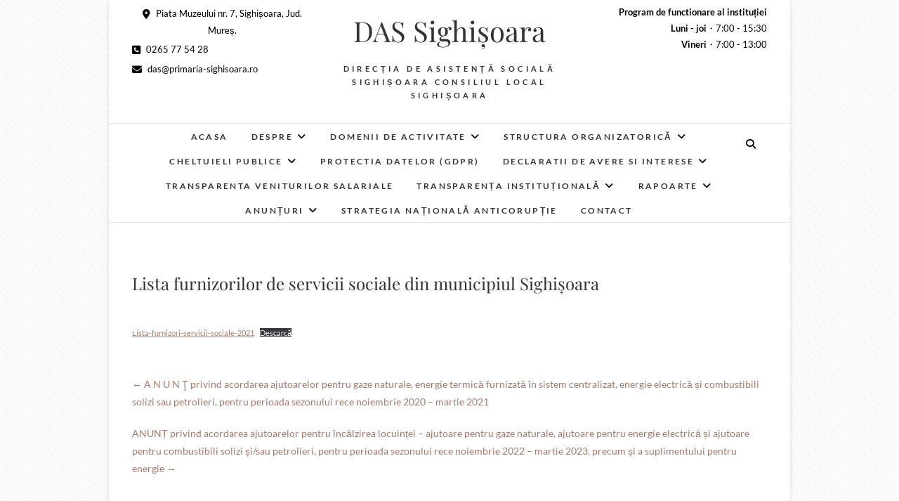

--- FILE ---
content_type: text/html; charset=UTF-8
request_url: https://das-sighisoara.ro/lista-furnizorilor-de-servicii-sociale-din-municipiul-sighisoara/
body_size: 56263
content:
<!DOCTYPE html>
<html lang="ro-RO">
<head>
<meta charset="UTF-8" />
<link rel="profile" href="http://gmpg.org/xfn/11" />
<link rel="pingback" href="https://das-sighisoara.ro/xmlrpc.php" />
<title>Lista furnizorilor de servicii sociale din municipiul Sighișoara &#8211; DAS Sighișoara</title>
<meta name='robots' content='max-image-preview:large' />
<link rel="alternate" type="application/rss+xml" title="DAS Sighișoara &raquo; Flux" href="https://das-sighisoara.ro/feed/" />
<link rel="alternate" type="application/rss+xml" title="DAS Sighișoara &raquo; Flux comentarii" href="https://das-sighisoara.ro/comments/feed/" />
<link rel="alternate" title="oEmbed (JSON)" type="application/json+oembed" href="https://das-sighisoara.ro/wp-json/oembed/1.0/embed?url=https%3A%2F%2Fdas-sighisoara.ro%2Flista-furnizorilor-de-servicii-sociale-din-municipiul-sighisoara%2F" />
<link rel="alternate" title="oEmbed (XML)" type="text/xml+oembed" href="https://das-sighisoara.ro/wp-json/oembed/1.0/embed?url=https%3A%2F%2Fdas-sighisoara.ro%2Flista-furnizorilor-de-servicii-sociale-din-municipiul-sighisoara%2F&#038;format=xml" />
<style id='wp-img-auto-sizes-contain-inline-css' type='text/css'>
img:is([sizes=auto i],[sizes^="auto," i]){contain-intrinsic-size:3000px 1500px}
/*# sourceURL=wp-img-auto-sizes-contain-inline-css */
</style>
<style id='wp-emoji-styles-inline-css' type='text/css'>

	img.wp-smiley, img.emoji {
		display: inline !important;
		border: none !important;
		box-shadow: none !important;
		height: 1em !important;
		width: 1em !important;
		margin: 0 0.07em !important;
		vertical-align: -0.1em !important;
		background: none !important;
		padding: 0 !important;
	}
/*# sourceURL=wp-emoji-styles-inline-css */
</style>
<link rel='stylesheet' id='wp-block-library-css' href='https://das-sighisoara.ro/wp-includes/css/dist/block-library/style.min.css?ver=58c8f6a2cf23b0732518385765b8e040' type='text/css' media='all' />
<style id='classic-theme-styles-inline-css' type='text/css'>
/*! This file is auto-generated */
.wp-block-button__link{color:#fff;background-color:#32373c;border-radius:9999px;box-shadow:none;text-decoration:none;padding:calc(.667em + 2px) calc(1.333em + 2px);font-size:1.125em}.wp-block-file__button{background:#32373c;color:#fff;text-decoration:none}
/*# sourceURL=/wp-includes/css/classic-themes.min.css */
</style>
<style id='global-styles-inline-css' type='text/css'>
:root{--wp--preset--aspect-ratio--square: 1;--wp--preset--aspect-ratio--4-3: 4/3;--wp--preset--aspect-ratio--3-4: 3/4;--wp--preset--aspect-ratio--3-2: 3/2;--wp--preset--aspect-ratio--2-3: 2/3;--wp--preset--aspect-ratio--16-9: 16/9;--wp--preset--aspect-ratio--9-16: 9/16;--wp--preset--color--black: #000000;--wp--preset--color--cyan-bluish-gray: #abb8c3;--wp--preset--color--white: #ffffff;--wp--preset--color--pale-pink: #f78da7;--wp--preset--color--vivid-red: #cf2e2e;--wp--preset--color--luminous-vivid-orange: #ff6900;--wp--preset--color--luminous-vivid-amber: #fcb900;--wp--preset--color--light-green-cyan: #7bdcb5;--wp--preset--color--vivid-green-cyan: #00d084;--wp--preset--color--pale-cyan-blue: #8ed1fc;--wp--preset--color--vivid-cyan-blue: #0693e3;--wp--preset--color--vivid-purple: #9b51e0;--wp--preset--gradient--vivid-cyan-blue-to-vivid-purple: linear-gradient(135deg,rgb(6,147,227) 0%,rgb(155,81,224) 100%);--wp--preset--gradient--light-green-cyan-to-vivid-green-cyan: linear-gradient(135deg,rgb(122,220,180) 0%,rgb(0,208,130) 100%);--wp--preset--gradient--luminous-vivid-amber-to-luminous-vivid-orange: linear-gradient(135deg,rgb(252,185,0) 0%,rgb(255,105,0) 100%);--wp--preset--gradient--luminous-vivid-orange-to-vivid-red: linear-gradient(135deg,rgb(255,105,0) 0%,rgb(207,46,46) 100%);--wp--preset--gradient--very-light-gray-to-cyan-bluish-gray: linear-gradient(135deg,rgb(238,238,238) 0%,rgb(169,184,195) 100%);--wp--preset--gradient--cool-to-warm-spectrum: linear-gradient(135deg,rgb(74,234,220) 0%,rgb(151,120,209) 20%,rgb(207,42,186) 40%,rgb(238,44,130) 60%,rgb(251,105,98) 80%,rgb(254,248,76) 100%);--wp--preset--gradient--blush-light-purple: linear-gradient(135deg,rgb(255,206,236) 0%,rgb(152,150,240) 100%);--wp--preset--gradient--blush-bordeaux: linear-gradient(135deg,rgb(254,205,165) 0%,rgb(254,45,45) 50%,rgb(107,0,62) 100%);--wp--preset--gradient--luminous-dusk: linear-gradient(135deg,rgb(255,203,112) 0%,rgb(199,81,192) 50%,rgb(65,88,208) 100%);--wp--preset--gradient--pale-ocean: linear-gradient(135deg,rgb(255,245,203) 0%,rgb(182,227,212) 50%,rgb(51,167,181) 100%);--wp--preset--gradient--electric-grass: linear-gradient(135deg,rgb(202,248,128) 0%,rgb(113,206,126) 100%);--wp--preset--gradient--midnight: linear-gradient(135deg,rgb(2,3,129) 0%,rgb(40,116,252) 100%);--wp--preset--font-size--small: 13px;--wp--preset--font-size--medium: 20px;--wp--preset--font-size--large: 36px;--wp--preset--font-size--x-large: 42px;--wp--preset--spacing--20: 0.44rem;--wp--preset--spacing--30: 0.67rem;--wp--preset--spacing--40: 1rem;--wp--preset--spacing--50: 1.5rem;--wp--preset--spacing--60: 2.25rem;--wp--preset--spacing--70: 3.38rem;--wp--preset--spacing--80: 5.06rem;--wp--preset--shadow--natural: 6px 6px 9px rgba(0, 0, 0, 0.2);--wp--preset--shadow--deep: 12px 12px 50px rgba(0, 0, 0, 0.4);--wp--preset--shadow--sharp: 6px 6px 0px rgba(0, 0, 0, 0.2);--wp--preset--shadow--outlined: 6px 6px 0px -3px rgb(255, 255, 255), 6px 6px rgb(0, 0, 0);--wp--preset--shadow--crisp: 6px 6px 0px rgb(0, 0, 0);}:where(.is-layout-flex){gap: 0.5em;}:where(.is-layout-grid){gap: 0.5em;}body .is-layout-flex{display: flex;}.is-layout-flex{flex-wrap: wrap;align-items: center;}.is-layout-flex > :is(*, div){margin: 0;}body .is-layout-grid{display: grid;}.is-layout-grid > :is(*, div){margin: 0;}:where(.wp-block-columns.is-layout-flex){gap: 2em;}:where(.wp-block-columns.is-layout-grid){gap: 2em;}:where(.wp-block-post-template.is-layout-flex){gap: 1.25em;}:where(.wp-block-post-template.is-layout-grid){gap: 1.25em;}.has-black-color{color: var(--wp--preset--color--black) !important;}.has-cyan-bluish-gray-color{color: var(--wp--preset--color--cyan-bluish-gray) !important;}.has-white-color{color: var(--wp--preset--color--white) !important;}.has-pale-pink-color{color: var(--wp--preset--color--pale-pink) !important;}.has-vivid-red-color{color: var(--wp--preset--color--vivid-red) !important;}.has-luminous-vivid-orange-color{color: var(--wp--preset--color--luminous-vivid-orange) !important;}.has-luminous-vivid-amber-color{color: var(--wp--preset--color--luminous-vivid-amber) !important;}.has-light-green-cyan-color{color: var(--wp--preset--color--light-green-cyan) !important;}.has-vivid-green-cyan-color{color: var(--wp--preset--color--vivid-green-cyan) !important;}.has-pale-cyan-blue-color{color: var(--wp--preset--color--pale-cyan-blue) !important;}.has-vivid-cyan-blue-color{color: var(--wp--preset--color--vivid-cyan-blue) !important;}.has-vivid-purple-color{color: var(--wp--preset--color--vivid-purple) !important;}.has-black-background-color{background-color: var(--wp--preset--color--black) !important;}.has-cyan-bluish-gray-background-color{background-color: var(--wp--preset--color--cyan-bluish-gray) !important;}.has-white-background-color{background-color: var(--wp--preset--color--white) !important;}.has-pale-pink-background-color{background-color: var(--wp--preset--color--pale-pink) !important;}.has-vivid-red-background-color{background-color: var(--wp--preset--color--vivid-red) !important;}.has-luminous-vivid-orange-background-color{background-color: var(--wp--preset--color--luminous-vivid-orange) !important;}.has-luminous-vivid-amber-background-color{background-color: var(--wp--preset--color--luminous-vivid-amber) !important;}.has-light-green-cyan-background-color{background-color: var(--wp--preset--color--light-green-cyan) !important;}.has-vivid-green-cyan-background-color{background-color: var(--wp--preset--color--vivid-green-cyan) !important;}.has-pale-cyan-blue-background-color{background-color: var(--wp--preset--color--pale-cyan-blue) !important;}.has-vivid-cyan-blue-background-color{background-color: var(--wp--preset--color--vivid-cyan-blue) !important;}.has-vivid-purple-background-color{background-color: var(--wp--preset--color--vivid-purple) !important;}.has-black-border-color{border-color: var(--wp--preset--color--black) !important;}.has-cyan-bluish-gray-border-color{border-color: var(--wp--preset--color--cyan-bluish-gray) !important;}.has-white-border-color{border-color: var(--wp--preset--color--white) !important;}.has-pale-pink-border-color{border-color: var(--wp--preset--color--pale-pink) !important;}.has-vivid-red-border-color{border-color: var(--wp--preset--color--vivid-red) !important;}.has-luminous-vivid-orange-border-color{border-color: var(--wp--preset--color--luminous-vivid-orange) !important;}.has-luminous-vivid-amber-border-color{border-color: var(--wp--preset--color--luminous-vivid-amber) !important;}.has-light-green-cyan-border-color{border-color: var(--wp--preset--color--light-green-cyan) !important;}.has-vivid-green-cyan-border-color{border-color: var(--wp--preset--color--vivid-green-cyan) !important;}.has-pale-cyan-blue-border-color{border-color: var(--wp--preset--color--pale-cyan-blue) !important;}.has-vivid-cyan-blue-border-color{border-color: var(--wp--preset--color--vivid-cyan-blue) !important;}.has-vivid-purple-border-color{border-color: var(--wp--preset--color--vivid-purple) !important;}.has-vivid-cyan-blue-to-vivid-purple-gradient-background{background: var(--wp--preset--gradient--vivid-cyan-blue-to-vivid-purple) !important;}.has-light-green-cyan-to-vivid-green-cyan-gradient-background{background: var(--wp--preset--gradient--light-green-cyan-to-vivid-green-cyan) !important;}.has-luminous-vivid-amber-to-luminous-vivid-orange-gradient-background{background: var(--wp--preset--gradient--luminous-vivid-amber-to-luminous-vivid-orange) !important;}.has-luminous-vivid-orange-to-vivid-red-gradient-background{background: var(--wp--preset--gradient--luminous-vivid-orange-to-vivid-red) !important;}.has-very-light-gray-to-cyan-bluish-gray-gradient-background{background: var(--wp--preset--gradient--very-light-gray-to-cyan-bluish-gray) !important;}.has-cool-to-warm-spectrum-gradient-background{background: var(--wp--preset--gradient--cool-to-warm-spectrum) !important;}.has-blush-light-purple-gradient-background{background: var(--wp--preset--gradient--blush-light-purple) !important;}.has-blush-bordeaux-gradient-background{background: var(--wp--preset--gradient--blush-bordeaux) !important;}.has-luminous-dusk-gradient-background{background: var(--wp--preset--gradient--luminous-dusk) !important;}.has-pale-ocean-gradient-background{background: var(--wp--preset--gradient--pale-ocean) !important;}.has-electric-grass-gradient-background{background: var(--wp--preset--gradient--electric-grass) !important;}.has-midnight-gradient-background{background: var(--wp--preset--gradient--midnight) !important;}.has-small-font-size{font-size: var(--wp--preset--font-size--small) !important;}.has-medium-font-size{font-size: var(--wp--preset--font-size--medium) !important;}.has-large-font-size{font-size: var(--wp--preset--font-size--large) !important;}.has-x-large-font-size{font-size: var(--wp--preset--font-size--x-large) !important;}
:where(.wp-block-post-template.is-layout-flex){gap: 1.25em;}:where(.wp-block-post-template.is-layout-grid){gap: 1.25em;}
:where(.wp-block-term-template.is-layout-flex){gap: 1.25em;}:where(.wp-block-term-template.is-layout-grid){gap: 1.25em;}
:where(.wp-block-columns.is-layout-flex){gap: 2em;}:where(.wp-block-columns.is-layout-grid){gap: 2em;}
:root :where(.wp-block-pullquote){font-size: 1.5em;line-height: 1.6;}
/*# sourceURL=global-styles-inline-css */
</style>
<link rel='stylesheet' id='chld_thm_cfg_parent-css' href='https://das-sighisoara.ro/wp-content/themes/edge/style.css?ver=58c8f6a2cf23b0732518385765b8e040' type='text/css' media='all' />
<link rel='stylesheet' id='edge-style-css' href='https://das-sighisoara.ro/wp-content/themes/edge-child/style.css?ver=58c8f6a2cf23b0732518385765b8e040' type='text/css' media='all' />
<style id='edge-style-inline-css' type='text/css'>
	/****************************************************************/
						/*.... Color Style ....*/
	/****************************************************************/
	/* Nav and links hover */
	a,
	ul li a:hover,
	ol li a:hover,
	.top-header .widget_contact ul li a:hover, /* Top Header Widget Contact */
	.main-navigation a:hover, /* Navigation */
	.main-navigation a:focus,
	.main-navigation ul li.current-menu-item a,
	.main-navigation ul li.current_page_ancestor a,
	.main-navigation ul li.current-menu-ancestor a,
	.main-navigation ul li.current_page_item a,
	.main-navigation ul li:hover > a,
	.main-navigation li.current-menu-ancestor.menu-item-has-children > a:after,
	.main-navigation li.current-menu-item.menu-item-has-children > a:after,
	.main-navigation ul li:hover > a:after,
	.main-navigation li.menu-item-has-children > a:hover:after,
	.main-navigation li.page_item_has_children > a:hover:after,
	.main-navigation ul li ul li a:hover,
	.main-navigation ul li ul li a:focus,
	.main-navigation ul li ul li:hover > a,
	.main-navigation ul li.current-menu-item ul li a:hover,
	.header-search:hover, .header-search-x:hover, /* Header Search Form */
	.entry-title a:hover, /* Post */
	.entry-title a:focus,
	.entry-title a:active,
	.entry-meta span:hover,
	.entry-meta a:hover,
	.cat-links,
	.cat-links a,
	.tag-links,
	.tag-links a,
	.entry-meta .entry-format a,
	.entry-format:before,
	.entry-meta .entry-format:before,
	.entry-header .entry-meta .entry-format:before,
	.widget ul li a:hover,/* Widgets */
	.widget ul li a:focus,
	.widget-title a:hover,
	.widget_contact ul li a:hover,
	.site-info .copyright a:hover, /* Footer */
	.site-info .copyright a:focus,
	#colophon .widget ul li a:hover,
	#colophon .widget ul li a:focus,
	#footer-navigation a:hover,
	#footer-navigation a:focus {
		color: #a57a6b;
	}

	.cat-links,
	.tag-links {
		border-bottom-color: #a57a6b;
	}

	/* Webkit */
	::selection {
		background: #a57a6b;
		color: #fff;
	}
	/* Gecko/Mozilla */
	::-moz-selection {
		background: #a57a6b;
		color: #fff;
	}


	/* Accessibility
	================================================== */
	.screen-reader-text:hover,
	.screen-reader-text:active,
	.screen-reader-text:focus {
		background-color: #f1f1f1;
		color: #a57a6b;
	}

	/* Buttons reset, button, submit */

	input[type="reset"],/* Forms  */
	input[type="button"],
	input[type="submit"],
	.go-to-top a:hover,
	.go-to-top a:focus {
		background-color:#a57a6b;
	}

	/* Default Buttons */
	.btn-default:hover,
	.btn-default:focus,
	.vivid,
	.search-submit {
		background-color: #a57a6b;
		border: 1px solid #a57a6b;
	}
	.go-to-top a {
		border: 2px solid #a57a6b;
		color: #a57a6b;
	}

	#colophon .widget-title:after {
		background-color: #a57a6b;
	}

	/* -_-_-_ Not for change _-_-_- */
	.light-color:hover,
	.vivid:hover {
		background-color: #fff;
		border: 1px solid #fff;
	}

	ul.default-wp-page li a {
		color: #a57a6b;
	}

	#bbpress-forums .bbp-topics a:hover {
	color: #a57a6b;
	}
	.bbp-submit-wrapper button.submit {
		background-color: #a57a6b;
		border: 1px solid #a57a6b;
	}

	/* Woocommerce
	================================================== */
	.woocommerce #respond input#submit, 
	.woocommerce a.button, 
	.woocommerce button.button, 
	.woocommerce input.button,
	.woocommerce #respond input#submit.alt, 
	.woocommerce a.button.alt, 
	.woocommerce button.button.alt, 
	.woocommerce input.button.alt,
	.woocommerce-demo-store p.demo_store {
		background-color: #a57a6b;
	}
	.woocommerce .woocommerce-message:before {
		color: #a57a6b;
	}

/*# sourceURL=edge-style-inline-css */
</style>
<link rel='stylesheet' id='font-awesome-css' href='https://das-sighisoara.ro/wp-content/plugins/elementor/assets/lib/font-awesome/css/font-awesome.min.css?ver=4.7.0' type='text/css' media='all' />
<link rel='stylesheet' id='edge-responsive-css' href='https://das-sighisoara.ro/wp-content/themes/edge/css/responsive.css?ver=58c8f6a2cf23b0732518385765b8e040' type='text/css' media='all' />
<link rel='stylesheet' id='edge_google_fonts-css' href='https://das-sighisoara.ro/wp-content/fonts/14cda11e85cc9647bf13cd909f56861c.css?ver=58c8f6a2cf23b0732518385765b8e040' type='text/css' media='all' />
<script type="text/javascript" src="https://das-sighisoara.ro/wp-includes/js/jquery/jquery.min.js?ver=3.7.1" id="jquery-core-js"></script>
<script type="text/javascript" src="https://das-sighisoara.ro/wp-includes/js/jquery/jquery-migrate.min.js?ver=3.4.1" id="jquery-migrate-js"></script>
<script type="text/javascript" src="https://das-sighisoara.ro/wp-content/themes/edge/js/edge-main.js?ver=58c8f6a2cf23b0732518385765b8e040" id="edge-main-js"></script>
<link rel="https://api.w.org/" href="https://das-sighisoara.ro/wp-json/" /><link rel="alternate" title="JSON" type="application/json" href="https://das-sighisoara.ro/wp-json/wp/v2/posts/1927" /><link rel="EditURI" type="application/rsd+xml" title="RSD" href="https://das-sighisoara.ro/xmlrpc.php?rsd" />

<link rel="canonical" href="https://das-sighisoara.ro/lista-furnizorilor-de-servicii-sociale-din-municipiul-sighisoara/" />
<link rel='shortlink' href='https://das-sighisoara.ro/?p=1927' />

		<!-- GA Google Analytics @ https://m0n.co/ga -->
		<script async src="https://www.googletagmanager.com/gtag/js?id=G-391YTRXG38"></script>
		<script>
			window.dataLayer = window.dataLayer || [];
			function gtag(){dataLayer.push(arguments);}
			gtag('js', new Date());
			gtag('config', 'G-391YTRXG38');
		</script>

		<meta name="viewport" content="width=device-width" />
	<!-- Custom CSS -->
<style type="text/css" media="screen">
/*Slider Content With background color*/
									.slider-content {
										background: rgba(255, 255, 255, 0.5);
										border: 10px double rgba(255, 255, 255, 0.5);
										padding: 20px 30px 30px;
									}
</style>
<meta name="generator" content="Elementor 3.34.1; features: additional_custom_breakpoints; settings: css_print_method-external, google_font-enabled, font_display-auto">
			<style>
				.e-con.e-parent:nth-of-type(n+4):not(.e-lazyloaded):not(.e-no-lazyload),
				.e-con.e-parent:nth-of-type(n+4):not(.e-lazyloaded):not(.e-no-lazyload) * {
					background-image: none !important;
				}
				@media screen and (max-height: 1024px) {
					.e-con.e-parent:nth-of-type(n+3):not(.e-lazyloaded):not(.e-no-lazyload),
					.e-con.e-parent:nth-of-type(n+3):not(.e-lazyloaded):not(.e-no-lazyload) * {
						background-image: none !important;
					}
				}
				@media screen and (max-height: 640px) {
					.e-con.e-parent:nth-of-type(n+2):not(.e-lazyloaded):not(.e-no-lazyload),
					.e-con.e-parent:nth-of-type(n+2):not(.e-lazyloaded):not(.e-no-lazyload) * {
						background-image: none !important;
					}
				}
			</style>
			<style type="text/css" id="custom-background-css">
body.custom-background { background-image: url("https://das-sighisoara.ro/wp-content/uploads/2018/12/cream-pixels.png"); background-position: left top; background-size: auto; background-repeat: repeat; background-attachment: scroll; }
</style>
	<link rel="icon" href="https://das-sighisoara.ro/wp-content/uploads/2024/10/cropped-sigla-rotunda-32x32.jpg" sizes="32x32" />
<link rel="icon" href="https://das-sighisoara.ro/wp-content/uploads/2024/10/cropped-sigla-rotunda-192x192.jpg" sizes="192x192" />
<link rel="apple-touch-icon" href="https://das-sighisoara.ro/wp-content/uploads/2024/10/cropped-sigla-rotunda-180x180.jpg" />
<meta name="msapplication-TileImage" content="https://das-sighisoara.ro/wp-content/uploads/2024/10/cropped-sigla-rotunda-270x270.jpg" />
		<style type="text/css" id="wp-custom-css">
			.slider-content {
	background: rgba(255, 255, 255, 0.7);
}

.header-search {
	/*display: none;*/
}

#primary {
	width: 100%;
}

#secondary {
	width: 0%;
}

footer {
	text-align: center;
}

footer .widget-title::after {
	display: none !important;
}

footer * {
	align-items: center;
}

#site-navigation ul#primary-menu li.menu-item a {
	padding: 5px 15px;
}

ul.sub-menu, .main-navigation ul li ul li {
    width: 300px !important;
}

.main-navigation > ul > li:hover > ul, .main-navigation > ul > li.focus > ul {
    top: 35px;
}

.main-navigation ul li ul li ul {
    left: 290px;
}

.pos-right {
	position: absolute;
	right: 0;
}		</style>
		</head>
<body class="wp-singular post-template-default single single-post postid-1927 single-format-standard custom-background wp-embed-responsive wp-theme-edge wp-child-theme-edge-child boxed-layout small_image_blog elementor-default elementor-kit-1753 modula-best-grid-gallery">
	<div id="page" class="hfeed site">
	<a class="skip-link screen-reader-text" href="#content">Skip to content</a>
<!-- Masthead ============================================= -->
<header id="masthead" class="site-header" role="banner">
				<div class="top-header">
			<div class="container clearfix">
				<!-- Contact Us ============================================= --><aside id="edge_contact_widgets-1" class="widget widget_contact">		<h3 class="widget-title">DIRECTIA DE ASISTENTA SOCIALA SIGHISOARA</h3> <!-- end .widget-title -->
				<ul>
						<li><a href="https://das-sighisoara.ro/contact/" title="Piata Muzeului nr. 7, Sighișoara, Jud. Mureș." target="_blank"><i class="fa fa-map-marker"> </i> Piata Muzeului nr. 7, Sighișoara, Jud. Mureș.</a></li>
						<li><a href="tel:0265775428" title="0265 77 54 28"><i class="fa fa-phone-square"></i> 0265 77 54 28</a></li>
						<li><a href="mailto:das@primaria-sighisoara.ro" title="das@primaria-sighisoara.ro"><i class="fa fa-envelope-o"> </i> das@primaria-sighisoara.ro</a></li>
					</ul>
	</aside><!-- end .widget_contact --><aside id="block-11" class="widget widget_contact"><link rel="stylesheet" href="https://cdnjs.cloudflare.com/ajax/libs/font-awesome/6.6.0/css/all.min.css"></aside><aside id="block-14" class="widget widget_contact">
<p class="has-text-align-right pos-right"><strong>Program de functionare al instituției</strong><br><strong>Luni - joi</strong>・7:00 - 15:30<br><strong>Vineri</strong>・7:00 - 13:00</p>
</aside><div id="site-branding"> <h2 id="site-title"> 			<a href="https://das-sighisoara.ro/" title="DAS Sighișoara" rel="home"> DAS Sighișoara </a>
			 </h2> <!-- end .site-title --> 				<div id="site-description"> Direcția de asistență socială Sighișoara Consiliul Local Sighișoara </div> <!-- end #site-description -->
			</div>			</div> <!-- end .container -->
		</div> <!-- end .top-header -->
		<!-- Main Header============================================= -->
				<div id="sticky_header">
					<div class="container clearfix">
					  	<h3 class="nav-site-title">
							<a href="https://das-sighisoara.ro/" title="DAS Sighișoara">DAS Sighișoara</a>
						</h3>
					<!-- end .nav-site-title -->
						<!-- Main Nav ============================================= -->
																		<nav id="site-navigation" class="main-navigation clearfix" role="navigation" aria-label="Main Menu">
							<button class="menu-toggle" aria-controls="primary-menu" aria-expanded="false" type="button">
								<span class="line-one"></span>
					  			<span class="line-two"></span>
					  			<span class="line-three"></span>
						  	</button>
					  		<!-- end .menu-toggle -->
							<ul id="primary-menu" class="menu nav-menu"><li id="menu-item-517" class="menu-item menu-item-type-custom menu-item-object-custom menu-item-home menu-item-517"><a href="http://das-sighisoara.ro">Acasa</a></li>
<li id="menu-item-667" class="menu-item menu-item-type-post_type menu-item-object-page menu-item-has-children menu-item-667"><a href="https://das-sighisoara.ro/despre/">Despre</a>
<ul class="sub-menu">
	<li id="menu-item-3966" class="menu-item menu-item-type-post_type menu-item-object-page menu-item-3966"><a href="https://das-sighisoara.ro/misiune-si-valori/">Misiune si valori</a></li>
	<li id="menu-item-747" class="menu-item menu-item-type-post_type menu-item-object-page menu-item-747"><a href="https://das-sighisoara.ro/despre/codul-etic/">Codul Etic</a></li>
	<li id="menu-item-748" class="menu-item menu-item-type-post_type menu-item-object-page menu-item-748"><a href="https://das-sighisoara.ro/despre/comisia-paritara/">Comisia Paritara</a></li>
	<li id="menu-item-750" class="menu-item menu-item-type-post_type menu-item-object-page menu-item-750"><a href="https://das-sighisoara.ro/despre/organigrama/">Organigrama</a></li>
	<li id="menu-item-751" class="menu-item menu-item-type-post_type menu-item-object-page menu-item-751"><a href="https://das-sighisoara.ro/despre/program-de-lucru-cu-publicul/">Program de lucru cu publicul</a></li>
	<li id="menu-item-753" class="menu-item menu-item-type-post_type menu-item-object-page menu-item-753"><a href="https://das-sighisoara.ro/despre/regulament-de-organizare-si-functionare/">Regulament de Organizare si Functionare</a></li>
	<li id="menu-item-752" class="menu-item menu-item-type-post_type menu-item-object-page menu-item-752"><a href="https://das-sighisoara.ro/despre/regulament-de-ordine-interioara/">Regulament de ordine interioara</a></li>
	<li id="menu-item-1001" class="menu-item menu-item-type-post_type menu-item-object-page menu-item-1001"><a href="https://das-sighisoara.ro/regulamentul-de-acordare-a-voucherelor-de-vacanta/">Regulamentul de acordare a voucherelor de vacanță</a></li>
	<li id="menu-item-5299" class="menu-item menu-item-type-post_type menu-item-object-page menu-item-5299"><a href="https://das-sighisoara.ro/solutionare-petitii/">Procedură operațională privind Circuitul documentelor și Soluționarea petițiilor.</a></li>
</ul>
</li>
<li id="menu-item-4622" class="menu-item menu-item-type-post_type menu-item-object-page menu-item-has-children menu-item-4622"><a href="https://das-sighisoara.ro/domenii-de-activitate/">Domenii de activitate</a>
<ul class="sub-menu">
	<li id="menu-item-4633" class="menu-item menu-item-type-post_type menu-item-object-page menu-item-has-children menu-item-4633"><a href="https://das-sighisoara.ro/acordare-beneficii-de-asistenta-sociala/">Beneficii de asistență socială</a>
	<ul class="sub-menu">
		<li id="menu-item-4647" class="menu-item menu-item-type-post_type menu-item-object-page menu-item-4647"><a href="https://das-sighisoara.ro/ajutoare-pentru-incalzire-3/">Ajutoare pentru încălzire</a></li>
		<li id="menu-item-4656" class="menu-item menu-item-type-post_type menu-item-object-page menu-item-4656"><a href="https://das-sighisoara.ro/ajutoare-de-urgenta-din-bugetul-mun-sighisoara/">Ajutoare de urgență din bugetul Mun. Sighișoara</a></li>
		<li id="menu-item-4783" class="menu-item menu-item-type-post_type menu-item-object-page menu-item-4783"><a href="https://das-sighisoara.ro/acordare-venit-minim-de-incluziune/">Acordare venit minim de incluziune</a></li>
		<li id="menu-item-4799" class="menu-item menu-item-type-post_type menu-item-object-page menu-item-4799"><a href="https://das-sighisoara.ro/acordare-tichete-nou-nascutii/">Tichetele sociale pe suport electronic pentru nou-născuţi</a></li>
		<li id="menu-item-4892" class="menu-item menu-item-type-post_type menu-item-object-page menu-item-4892"><a href="https://das-sighisoara.ro/acordare-de-pachete-cu-ajutoare-alimentare/">Acordare de pachete cu ajutoare alimentare</a></li>
		<li id="menu-item-4893" class="menu-item menu-item-type-post_type menu-item-object-page menu-item-4893"><a href="https://das-sighisoara.ro/acordare-de-pachete-cu-produse-de-igiena/">Acordare de pachete cu produse de igienă</a></li>
		<li id="menu-item-4894" class="menu-item menu-item-type-post_type menu-item-object-page menu-item-4894"><a href="https://das-sighisoara.ro/acordare-de-trusouri-pentru-nou-nascuti/">Acordare de trusouri pentru nou-născuți</a></li>
	</ul>
</li>
	<li id="menu-item-4634" class="menu-item menu-item-type-post_type menu-item-object-page menu-item-4634"><a href="https://das-sighisoara.ro/protectia-persoanelor-varstnice/">Protecția persoanelor vârstnice</a></li>
	<li id="menu-item-4635" class="menu-item menu-item-type-post_type menu-item-object-page menu-item-4635"><a href="https://das-sighisoara.ro/protectia-persoanelor-cu-handicap/">Protecția persoanelor cu handicap</a></li>
	<li id="menu-item-4636" class="menu-item menu-item-type-post_type menu-item-object-page menu-item-4636"><a href="https://das-sighisoara.ro/protectia-copilului/">Protecția copilului</a></li>
	<li id="menu-item-4637" class="menu-item menu-item-type-post_type menu-item-object-page menu-item-4637"><a href="https://das-sighisoara.ro/prevenirea-violentei-domestice/">Prevenirea violenței domestice</a></li>
	<li id="menu-item-4638" class="menu-item menu-item-type-post_type menu-item-object-page menu-item-4638"><a href="https://das-sighisoara.ro/acordarea-de-servicii-de-asistenta-comunitara/">Servicii de asistență comunitară</a></li>
	<li id="menu-item-4639" class="menu-item menu-item-type-post_type menu-item-object-page menu-item-has-children menu-item-4639"><a href="https://das-sighisoara.ro/asistenta-medicala-si-stomatologica-scolara/">Asistență medicală și stomatologică școlară</a>
	<ul class="sub-menu">
		<li id="menu-item-4672" class="menu-item menu-item-type-post_type menu-item-object-page menu-item-4672"><a href="https://das-sighisoara.ro/asistenta-medicala-scolara/">Asistență medicală școlară</a></li>
		<li id="menu-item-4673" class="menu-item menu-item-type-post_type menu-item-object-page menu-item-4673"><a href="https://das-sighisoara.ro/asistenta-stomatologica-scolara/">Asistență stomatologică școlară</a></li>
	</ul>
</li>
	<li id="menu-item-4623" class="menu-item menu-item-type-post_type menu-item-object-page menu-item-has-children menu-item-4623"><a href="https://das-sighisoara.ro/servicii-sociale-2/">Servicii sociale</a>
	<ul class="sub-menu">
		<li id="menu-item-2553" class="menu-item menu-item-type-post_type menu-item-object-page menu-item-2553"><a href="https://das-sighisoara.ro/strategia-de-dezvoltare-a-serviciilor-sociale-2/">Strategia de dezvoltare a serviciilor sociale</a></li>
		<li id="menu-item-2552" class="menu-item menu-item-type-post_type menu-item-object-page menu-item-2552"><a href="https://das-sighisoara.ro/planul-de-actiune-privind-serviciile-sociale-2/">Planul de acțiune privind serviciile sociale</a></li>
		<li id="menu-item-2551" class="menu-item menu-item-type-post_type menu-item-object-page menu-item-2551"><a href="https://das-sighisoara.ro/lista-furnizori-servicii-sociale-2/">Lista furnizori servicii sociale</a></li>
	</ul>
</li>
	<li id="menu-item-3817" class="menu-item menu-item-type-post_type menu-item-object-page menu-item-has-children menu-item-3817"><a href="https://das-sighisoara.ro/proiecte-si-colaborari/">Proiecte</a>
	<ul class="sub-menu">
		<li id="menu-item-3818" class="menu-item menu-item-type-post_type menu-item-object-page menu-item-has-children menu-item-3818"><a href="https://das-sighisoara.ro/aplicatie-de-proiect-sanatatea-ta-conteaza-servicii-de-preventie-asistenta-medicala-si-educatie-pentru-sanatate-pentru-grupurile-vulnerabile/">PROIECT – ”Sănătatea ta contează! – Servicii de prevenție, asistență medicală și educație pentru sănătate pentru grupurile vulnerabile.”</a>
		<ul class="sub-menu">
			<li id="menu-item-3848" class="menu-item menu-item-type-post_type menu-item-object-page menu-item-3848"><a href="https://das-sighisoara.ro/centrul-medicosocial-din-hetiur/">Centrul medico-social ”Împreună” din Hetiur</a></li>
			<li id="menu-item-3874" class="menu-item menu-item-type-post_type menu-item-object-page menu-item-3874"><a href="https://das-sighisoara.ro/caravana-medicala/">Caravana medicală</a></li>
			<li id="menu-item-3894" class="menu-item menu-item-type-post_type menu-item-object-page menu-item-3894"><a href="https://das-sighisoara.ro/alte-actvitiati-in-proiect/">Alte activități în proiect</a></li>
		</ul>
</li>
	</ul>
</li>
</ul>
</li>
<li id="menu-item-760" class="menu-item menu-item-type-post_type menu-item-object-page menu-item-has-children menu-item-760"><a href="https://das-sighisoara.ro/servicii/">Structura organizatorică</a>
<ul class="sub-menu">
	<li id="menu-item-780" class="menu-item menu-item-type-post_type menu-item-object-page menu-item-has-children menu-item-780"><a href="https://das-sighisoara.ro/servicii/serviciul-protectia-copilului-si-autoritate-tutelara/">Serviciul Programe Sociale, Achizitii publice, Administrativ</a>
	<ul class="sub-menu">
		<li id="menu-item-3766" class="menu-item menu-item-type-post_type menu-item-object-page menu-item-3766"><a href="https://das-sighisoara.ro/compartiment-strategii-programe-proiecte-in-domeniul-asistentei-sociale-relatia-cu-asociatiile-si-fundatiile/">Compartiment strategii, programe, proiecte în domeniul asistenței sociale, Relația cu asociațiile și fundațiile</a></li>
		<li id="menu-item-3774" class="menu-item menu-item-type-post_type menu-item-object-page menu-item-3774"><a href="https://das-sighisoara.ro/compartiment-informatica-monitorizare-analiza-statistica-indicatori-asistenta-si-incluziune-sociala/">Compartiment Informatică, Monitorizare, Analiză statistică, Indicatori asistență și incluziune socială</a></li>
		<li id="menu-item-787" class="menu-item menu-item-type-post_type menu-item-object-page menu-item-787"><a href="https://das-sighisoara.ro/servicii/serviciul-de-asistenta-medicala/">Compartiment Asistență Medicală și Stomatologică Școlară</a></li>
		<li id="menu-item-3775" class="menu-item menu-item-type-post_type menu-item-object-page menu-item-3775"><a href="https://das-sighisoara.ro/compartiment-achizitii-publice/">Compartiment achiziții publice</a></li>
		<li id="menu-item-3776" class="menu-item menu-item-type-post_type menu-item-object-page menu-item-3776"><a href="https://das-sighisoara.ro/compartiment-administrativ/">Compartiment administrativ</a></li>
	</ul>
</li>
	<li id="menu-item-781" class="menu-item menu-item-type-post_type menu-item-object-page menu-item-has-children menu-item-781"><a href="https://das-sighisoara.ro/servicii/serviciul-beneficii-sociale-si-politici-familiale/">Serviciul Beneficii de Asistență Socială si Servicii Sociale</a>
	<ul class="sub-menu">
		<li id="menu-item-3788" class="menu-item menu-item-type-post_type menu-item-object-page menu-item-3788"><a href="https://das-sighisoara.ro/compartiment-evidenta-si-plata-beneficii-de-asistenta-sociala/">Compartiment Evidență și plată beneficii de asistență socială</a></li>
		<li id="menu-item-3789" class="menu-item menu-item-type-post_type menu-item-object-page menu-item-3789"><a href="https://das-sighisoara.ro/compartiment-protectia-persoanelor-varstnice-protectia-persoanelor-cu-handicap-si-monitorizare-asistenti-personali/">Compartiment Protecția persoanelor vârstnice, Protecția persoanelor cu handicap și Monitorizare asistenți personali</a></li>
		<li id="menu-item-3790" class="menu-item menu-item-type-post_type menu-item-object-page menu-item-3790"><a href="https://das-sighisoara.ro/compartiment-protectia-copilului/">Compartiment protecția copilului</a></li>
		<li id="menu-item-3791" class="menu-item menu-item-type-post_type menu-item-object-page menu-item-3791"><a href="https://das-sighisoara.ro/compartiment-asistenti-personali-persoane-cu-handicap/">Compartiment Asistenți personali persoane cu handicap</a></li>
		<li id="menu-item-3792" class="menu-item menu-item-type-post_type menu-item-object-page menu-item-3792"><a href="https://das-sighisoara.ro/compartiment-servicii-de-asistenta-comuitara/">Compartiment Servicii de asistență comunitară</a></li>
	</ul>
</li>
	<li id="menu-item-778" class="menu-item menu-item-type-post_type menu-item-object-page menu-item-778"><a href="https://das-sighisoara.ro/servicii/serviciul-de-asistenta-comunitara/">Compartiment Comunicare, Registratură, Relații cu Publicul și Evaluare Inițială</a></li>
	<li id="menu-item-3760" class="menu-item menu-item-type-post_type menu-item-object-page menu-item-3760"><a href="https://das-sighisoara.ro/compartiment-resurse-umane-salarizare-sanatatea-si-securitatea-muncii/">Compartiment Resurse Umane, Salarizare, Sănătatea și Securitatea Muncii</a></li>
	<li id="menu-item-777" class="menu-item menu-item-type-post_type menu-item-object-page menu-item-777"><a href="https://das-sighisoara.ro/servicii/serviciul-financiar-contabilitate-achizitii-publice-informatica-administrativ/">Compartiment Economico-Financiar</a></li>
	<li id="menu-item-786" class="menu-item menu-item-type-post_type menu-item-object-page menu-item-786"><a href="https://das-sighisoara.ro/servicii/biroul-personal-juridic-si-securitatea-muncii/">Compartimentul Juridic și Contencios</a></li>
	<li id="menu-item-3796" class="menu-item menu-item-type-post_type menu-item-object-page menu-item-3796"><a href="https://das-sighisoara.ro/compartiment-expert-pentru-problemele-romilor/">Compartiment Expert local pentru problemele romilor</a></li>
	<li id="menu-item-3958" class="menu-item menu-item-type-post_type menu-item-object-page menu-item-3958"><a href="https://das-sighisoara.ro/voluntariat-in-cadrul-das/">Voluntariat in cadrul DAS</a></li>
</ul>
</li>
<li id="menu-item-2092" class="menu-item menu-item-type-post_type menu-item-object-page menu-item-has-children menu-item-2092"><a href="https://das-sighisoara.ro/cheltuieli-publice/">Cheltuieli publice</a>
<ul class="sub-menu">
	<li id="menu-item-2091" class="menu-item menu-item-type-post_type menu-item-object-page menu-item-2091"><a href="https://das-sighisoara.ro/contracte/">Contracte de achiziție publică</a></li>
	<li id="menu-item-5235" class="menu-item menu-item-type-post_type menu-item-object-page menu-item-5235"><a href="https://das-sighisoara.ro/subventii-legea-34-1998/">Subvenții Legea 34/1998</a></li>
	<li id="menu-item-2090" class="menu-item menu-item-type-post_type menu-item-object-page menu-item-2090"><a href="https://das-sighisoara.ro/plati/">Plati</a></li>
	<li id="menu-item-5146" class="menu-item menu-item-type-post_type menu-item-object-page menu-item-5146"><a href="https://das-sighisoara.ro/buget-si-executie-bugetara/">Buget și execuție bugetară</a></li>
	<li id="menu-item-5155" class="menu-item menu-item-type-post_type menu-item-object-page menu-item-5155"><a href="https://das-sighisoara.ro/bilant-contabil/">Bilanț contabil</a></li>
	<li id="menu-item-5156" class="menu-item menu-item-type-post_type menu-item-object-page menu-item-5156"><a href="https://das-sighisoara.ro/cheltuieli-de-personal/">Cheltuieli de personal</a></li>
</ul>
</li>
<li id="menu-item-652" class="menu-item menu-item-type-post_type menu-item-object-page menu-item-privacy-policy menu-item-652"><a rel="privacy-policy" href="https://das-sighisoara.ro/politica-de-confidentialitate/">Protectia datelor (GDPR)</a></li>
<li id="menu-item-668" class="menu-item menu-item-type-post_type menu-item-object-page menu-item-has-children menu-item-668"><a href="https://das-sighisoara.ro/declaratii-de-avere/">Declaratii de avere si interese</a>
<ul class="sub-menu">
	<li id="menu-item-2152" class="menu-item menu-item-type-post_type menu-item-object-page menu-item-2152"><a href="https://das-sighisoara.ro/declaratii-de-avere-si-interese-2018/">Declarații de avere și interese 2018</a></li>
	<li id="menu-item-2151" class="menu-item menu-item-type-post_type menu-item-object-page menu-item-2151"><a href="https://das-sighisoara.ro/declaratii-de-avere-si-interese-2019/">Declarații de avere și interese 2019</a></li>
	<li id="menu-item-2150" class="menu-item menu-item-type-post_type menu-item-object-page menu-item-2150"><a href="https://das-sighisoara.ro/declaratii-de-avere-si-interese-2020/">Declarații de avere și interese 2020</a></li>
	<li id="menu-item-2149" class="menu-item menu-item-type-post_type menu-item-object-page menu-item-2149"><a href="https://das-sighisoara.ro/declaratii-de-avere-si-interese-2021/">Declarații de avere și interese 2021</a></li>
	<li id="menu-item-2148" class="menu-item menu-item-type-post_type menu-item-object-page menu-item-2148"><a href="https://das-sighisoara.ro/declaratii-de-avere-si-interese-2022/">Declarații de avere și interese 2022</a></li>
	<li id="menu-item-2715" class="menu-item menu-item-type-post_type menu-item-object-page menu-item-2715"><a href="https://das-sighisoara.ro/declaratii-de-avere-si-interese-2023/">Declarații de avere și interese 2023</a></li>
	<li id="menu-item-3485" class="menu-item menu-item-type-post_type menu-item-object-page menu-item-3485"><a href="https://das-sighisoara.ro/declaratii-de-avere-si-interese-2024/">Declarații de avere și interese 2024</a></li>
	<li id="menu-item-4983" class="menu-item menu-item-type-post_type menu-item-object-page menu-item-4983"><a href="https://das-sighisoara.ro/declaratii-de-avere-si-interese-2025/">Declarații de avere și interese 2025</a></li>
</ul>
</li>
<li id="menu-item-2128" class="menu-item menu-item-type-post_type menu-item-object-page menu-item-2128"><a href="https://das-sighisoara.ro/transparenta-veniturilor-salariale-conform-art-33-din-legea-nr-153-2017/">Transparenta veniturilor salariale</a></li>
<li id="menu-item-754" class="menu-item menu-item-type-post_type menu-item-object-page menu-item-has-children menu-item-754"><a href="https://das-sighisoara.ro/transparenta-decizionala/">Transparența instituțională</a>
<ul class="sub-menu">
	<li id="menu-item-5225" class="menu-item menu-item-type-post_type menu-item-object-page menu-item-5225"><a href="https://das-sighisoara.ro/informatii-de-interes-public/">Informații de interes public</a></li>
	<li id="menu-item-5229" class="menu-item menu-item-type-post_type menu-item-object-page menu-item-5229"><a href="https://das-sighisoara.ro/avertizare-in-interes-public/">Avertizare în interes public</a></li>
</ul>
</li>
<li id="menu-item-2137" class="menu-item menu-item-type-post_type menu-item-object-page menu-item-has-children menu-item-2137"><a href="https://das-sighisoara.ro/rapoarte/">RAPOARTE</a>
<ul class="sub-menu">
	<li id="menu-item-2136" class="menu-item menu-item-type-post_type menu-item-object-page menu-item-2136"><a href="https://das-sighisoara.ro/informari/">Informări</a></li>
	<li id="menu-item-2135" class="menu-item menu-item-type-post_type menu-item-object-page menu-item-2135"><a href="https://das-sighisoara.ro/rapoarte-de-activitate/">Rapoarte de activitate</a></li>
</ul>
</li>
<li id="menu-item-418" class="menu-item menu-item-type-post_type menu-item-object-page menu-item-has-children menu-item-418"><a href="https://das-sighisoara.ro/anunturi/">Anunțuri</a>
<ul class="sub-menu">
	<li id="menu-item-794" class="menu-item menu-item-type-post_type menu-item-object-page menu-item-has-children menu-item-794"><a href="https://das-sighisoara.ro/anunturi/concursuri/">Concursuri</a>
	<ul class="sub-menu">
		<li id="menu-item-871" class="menu-item menu-item-type-post_type menu-item-object-page menu-item-871"><a href="https://das-sighisoara.ro/concursuri-functii-publice/">Concursuri funcții publice</a></li>
		<li id="menu-item-875" class="menu-item menu-item-type-post_type menu-item-object-page menu-item-875"><a href="https://das-sighisoara.ro/concursuri-functii-contractuale/">Concursuri funcții contractuale</a></li>
	</ul>
</li>
	<li id="menu-item-793" class="menu-item menu-item-type-post_type menu-item-object-page menu-item-793"><a href="https://das-sighisoara.ro/anunturi/achizitii-publice/">Achizitii Publice</a></li>
	<li id="menu-item-2373" class="menu-item menu-item-type-post_type menu-item-object-page menu-item-2373"><a href="https://das-sighisoara.ro/subventii-legea-nr-34-1998/">Subvenții Legea Nr. 34/1998</a></li>
	<li id="menu-item-4103" class="menu-item menu-item-type-post_type menu-item-object-page menu-item-4103"><a href="https://das-sighisoara.ro/anunturi-diverse/">Anunturi diverse</a></li>
</ul>
</li>
<li id="menu-item-2696" class="menu-item menu-item-type-post_type menu-item-object-page menu-item-2696"><a href="https://das-sighisoara.ro/strategia-nationala-anticoruptie/">Strategia Națională Anticorupție</a></li>
<li id="menu-item-454" class="menu-item menu-item-type-post_type menu-item-object-page menu-item-454"><a href="https://das-sighisoara.ro/contact/">Contact</a></li>
</ul>						</nav> <!-- end #site-navigation -->
													<button id="search-toggle" class="header-search" type="button"></button>
							<div id="search-box" class="clearfix">
								<form class="search-form" action="https://das-sighisoara.ro/" method="get">
		<input type="search" name="s" class="search-field" placeholder="Search &hellip;" autocomplete="off">
	<button type="submit" class="search-submit"><i class="fa-solid fa-magnifying-glass"></i></button>
	</form> <!-- end .search-form -->							</div>  <!-- end #search-box -->
						</div> <!-- end .container -->
			</div> <!-- end #sticky_header --></header> <!-- end #masthead -->
<!-- Main Page Start ============================================= -->
<div id="content">
<div class="container clearfix">
	<div class="page-header">
					<h1 class="page-title">Lista furnizorilor de servicii sociale din municipiul Sighișoara</h1>
			<!-- .page-title -->
						<!-- .breadcrumb -->
	</div>
	<!-- .page-header -->

<div id="primary">
	<main id="main" class="site-main clearfix" role="main">
				<article id="post-1927" class="post-1927 post type-post status-publish format-standard hentry category-das-sighisoara">
				<header class="entry-header">
									</header> <!-- end .entry-header -->
						<div class="entry-content clearfix">
			
<div class="wp-block-file"><a href="https://das-sighisoara.ro/wp-content/uploads/2021/06/Lista-furnizori-servicii-sociale-2021.docx">Lista-furnizori-servicii-sociale-2021</a><a href="https://das-sighisoara.ro/wp-content/uploads/2021/06/Lista-furnizori-servicii-sociale-2021.docx" class="wp-block-file__button" download>Descarcă</a></div>
		</div> <!-- .entry-content -->
						<ul class="default-wp-page clearfix">
					<li class="previous"> <a href="https://das-sighisoara.ro/elementor-1771/" rel="prev"><span class="meta-nav">&larr;</span> A N U N Ţ privind acordarea ajutoarelor pentru gaze naturale, energie termică furnizată în sistem centralizat, energie electrică și combustibili solizi sau petrolieri, pentru perioada sezonului rece noiembrie 2020 – martie 2021</a> </li>
					<li class="next"> <a href="https://das-sighisoara.ro/anunt-privind-acordarea-ajutoarelor-pentru-incalzirea-locuintei-ajutoare-pentru-gaze-naturale-ajutoare-pentru-energie-electrica-si-ajutoare-pentru-combustibili-solizi-si-sau-petrolieri-pentru-per/" rel="next">ANUNȚ privind acordarea ajutoarelor pentru încălzirea locuinței  &#8211; ajutoare pentru gaze naturale, ajutoare pentru energie electrică și ajutoare pentru combustibili solizi și/sau petrolieri, pentru perioada sezonului rece noiembrie 2022 – martie 2023, precum și a suplimentului pentru energie <span class="meta-nav">&rarr;</span></a> </li>
				</ul>
					
<div id="comments" class="comments-area">
			</div> <!-- .comments-area -->			</article>
		</section> <!-- .post -->
		</main> <!-- #main -->
	</div> <!-- #primary -->

<aside id="secondary" role="complementary">
    </aside> <!-- #secondary -->
</div> <!-- end .container -->
</div> <!-- end #content -->
<!-- Footer Start ============================================= -->
<footer id="colophon" class="site-footer clearfix" role="contentinfo">
	<div class="widget-wrap">
		<div class="container">
			<div class="widget-area clearfix">
			<div class="column-4"><aside id="block-15" class="widget widget_block widget_text">
<p class="has-text-align-center"><strong>Program de functionare al instituției</strong><br>Luni - joi・7:00 - 15:30<br>Vineri・7:00 - 13:00</p>
</aside></div><!-- end .column4  --><div class="column-4"><!-- Contact Us ============================================= --><aside id="edge_contact_widgets-6" class="widget widget_contact">		<ul>
						<li><a href="https://das-sighisoara.ro/contact/" title="Piata Muzeului nr. 7, Sighișoara, Jud. Mureș" target="_blank"><i class="fa fa-map-marker"> </i> Piata Muzeului nr. 7, Sighișoara, Jud. Mureș</a></li>
					</ul>
	</aside><!-- end .widget_contact --></div><!--end .column4  --><div class="column-4"><!-- Contact Us ============================================= --><aside id="edge_contact_widgets-7" class="widget widget_contact">		<ul>
						<li><a href="tel:0265775428" title="0265-77.54.28"><i class="fa fa-phone-square"></i> 0265-77.54.28</a></li>
					</ul>
	</aside><!-- end .widget_contact --></div><!--end .column4  --><div class="column-4"><!-- Contact Us ============================================= --><aside id="edge_contact_widgets-8" class="widget widget_contact">		<ul>
						<li><a href="mailto:das@primaria-sighisoara.ro" title="das@primaria-sighisoara.ro"><i class="fa fa-envelope-o"> </i> das@primaria-sighisoara.ro</a></li>
					</ul>
	</aside><!-- end .widget_contact --></div><!--end .column4-->			</div> <!-- end .widget-area -->
		</div> <!-- end .container -->
	</div> <!-- end .widget-wrap -->
	<div class="site-info" >
	<div class="container">
	<nav id="footer-navigation" role="navigation" aria-label="Footer Menu"></nav><!-- end #footer-navigation --><div class="copyright">					&copy; 2026			<a title="DAS Sighișoara" target="_blank" href="https://das-sighisoara.ro/">DAS Sighișoara</a> | 
							Designed by: <a title="Theme Freesia" target="_blank" href="https://themefreesia.com">Theme Freesia</a> | 
							Powered by: <a title="WordPress" target="_blank" href="http://wordpress.org">WordPress</a>
			</div>
					<div style="clear:both;"></div>
		</div> <!-- end .container -->
	</div> <!-- end .site-info -->
		<button class="go-to-top"><a title="Go to Top" href="#masthead"><i class="fa-solid fa-angles-up"></i></a></button> <!-- end .go-to-top -->
	</footer> <!-- end #colophon -->
</div> <!-- end #page -->
<script type="speculationrules">
{"prefetch":[{"source":"document","where":{"and":[{"href_matches":"/*"},{"not":{"href_matches":["/wp-*.php","/wp-admin/*","/wp-content/uploads/*","/wp-content/*","/wp-content/plugins/*","/wp-content/themes/edge-child/*","/wp-content/themes/edge/*","/*\\?(.+)"]}},{"not":{"selector_matches":"a[rel~=\"nofollow\"]"}},{"not":{"selector_matches":".no-prefetch, .no-prefetch a"}}]},"eagerness":"conservative"}]}
</script>
<script>
              (function(e){
                  var el = document.createElement('script');
                  el.setAttribute('data-account', 'SqKAFQKdSC');
                  el.setAttribute('src', 'https://cdn.userway.org/widget.js');
                  document.body.appendChild(el);
                })();
              </script>			<script>
				const lazyloadRunObserver = () => {
					const lazyloadBackgrounds = document.querySelectorAll( `.e-con.e-parent:not(.e-lazyloaded)` );
					const lazyloadBackgroundObserver = new IntersectionObserver( ( entries ) => {
						entries.forEach( ( entry ) => {
							if ( entry.isIntersecting ) {
								let lazyloadBackground = entry.target;
								if( lazyloadBackground ) {
									lazyloadBackground.classList.add( 'e-lazyloaded' );
								}
								lazyloadBackgroundObserver.unobserve( entry.target );
							}
						});
					}, { rootMargin: '200px 0px 200px 0px' } );
					lazyloadBackgrounds.forEach( ( lazyloadBackground ) => {
						lazyloadBackgroundObserver.observe( lazyloadBackground );
					} );
				};
				const events = [
					'DOMContentLoaded',
					'elementor/lazyload/observe',
				];
				events.forEach( ( event ) => {
					document.addEventListener( event, lazyloadRunObserver );
				} );
			</script>
			<script type="text/javascript" src="https://das-sighisoara.ro/wp-content/themes/edge/js/jquery.cycle.all.js?ver=58c8f6a2cf23b0732518385765b8e040" id="jquery_cycle_all-js"></script>
<script type="text/javascript" id="edge_slider-js-extra">
/* <![CDATA[ */
var edge_slider_value = {"transition_effect":"fade","transition_delay":"4000","transition_duration":"1000"};
//# sourceURL=edge_slider-js-extra
/* ]]> */
</script>
<script type="text/javascript" src="https://das-sighisoara.ro/wp-content/themes/edge/js/edge-slider-setting.js?ver=58c8f6a2cf23b0732518385765b8e040" id="edge_slider-js"></script>
<script type="text/javascript" src="https://das-sighisoara.ro/wp-content/themes/edge/js/navigation.js?ver=58c8f6a2cf23b0732518385765b8e040" id="edge-navigation-js"></script>
<script type="text/javascript" src="https://das-sighisoara.ro/wp-content/themes/edge/js/skip-link-focus-fix.js?ver=58c8f6a2cf23b0732518385765b8e040" id="edge-skip-link-focus-fix-js"></script>
<script id="wp-emoji-settings" type="application/json">
{"baseUrl":"https://s.w.org/images/core/emoji/17.0.2/72x72/","ext":".png","svgUrl":"https://s.w.org/images/core/emoji/17.0.2/svg/","svgExt":".svg","source":{"concatemoji":"https://das-sighisoara.ro/wp-includes/js/wp-emoji-release.min.js?ver=58c8f6a2cf23b0732518385765b8e040"}}
</script>
<script type="module">
/* <![CDATA[ */
/*! This file is auto-generated */
const a=JSON.parse(document.getElementById("wp-emoji-settings").textContent),o=(window._wpemojiSettings=a,"wpEmojiSettingsSupports"),s=["flag","emoji"];function i(e){try{var t={supportTests:e,timestamp:(new Date).valueOf()};sessionStorage.setItem(o,JSON.stringify(t))}catch(e){}}function c(e,t,n){e.clearRect(0,0,e.canvas.width,e.canvas.height),e.fillText(t,0,0);t=new Uint32Array(e.getImageData(0,0,e.canvas.width,e.canvas.height).data);e.clearRect(0,0,e.canvas.width,e.canvas.height),e.fillText(n,0,0);const a=new Uint32Array(e.getImageData(0,0,e.canvas.width,e.canvas.height).data);return t.every((e,t)=>e===a[t])}function p(e,t){e.clearRect(0,0,e.canvas.width,e.canvas.height),e.fillText(t,0,0);var n=e.getImageData(16,16,1,1);for(let e=0;e<n.data.length;e++)if(0!==n.data[e])return!1;return!0}function u(e,t,n,a){switch(t){case"flag":return n(e,"\ud83c\udff3\ufe0f\u200d\u26a7\ufe0f","\ud83c\udff3\ufe0f\u200b\u26a7\ufe0f")?!1:!n(e,"\ud83c\udde8\ud83c\uddf6","\ud83c\udde8\u200b\ud83c\uddf6")&&!n(e,"\ud83c\udff4\udb40\udc67\udb40\udc62\udb40\udc65\udb40\udc6e\udb40\udc67\udb40\udc7f","\ud83c\udff4\u200b\udb40\udc67\u200b\udb40\udc62\u200b\udb40\udc65\u200b\udb40\udc6e\u200b\udb40\udc67\u200b\udb40\udc7f");case"emoji":return!a(e,"\ud83e\u1fac8")}return!1}function f(e,t,n,a){let r;const o=(r="undefined"!=typeof WorkerGlobalScope&&self instanceof WorkerGlobalScope?new OffscreenCanvas(300,150):document.createElement("canvas")).getContext("2d",{willReadFrequently:!0}),s=(o.textBaseline="top",o.font="600 32px Arial",{});return e.forEach(e=>{s[e]=t(o,e,n,a)}),s}function r(e){var t=document.createElement("script");t.src=e,t.defer=!0,document.head.appendChild(t)}a.supports={everything:!0,everythingExceptFlag:!0},new Promise(t=>{let n=function(){try{var e=JSON.parse(sessionStorage.getItem(o));if("object"==typeof e&&"number"==typeof e.timestamp&&(new Date).valueOf()<e.timestamp+604800&&"object"==typeof e.supportTests)return e.supportTests}catch(e){}return null}();if(!n){if("undefined"!=typeof Worker&&"undefined"!=typeof OffscreenCanvas&&"undefined"!=typeof URL&&URL.createObjectURL&&"undefined"!=typeof Blob)try{var e="postMessage("+f.toString()+"("+[JSON.stringify(s),u.toString(),c.toString(),p.toString()].join(",")+"));",a=new Blob([e],{type:"text/javascript"});const r=new Worker(URL.createObjectURL(a),{name:"wpTestEmojiSupports"});return void(r.onmessage=e=>{i(n=e.data),r.terminate(),t(n)})}catch(e){}i(n=f(s,u,c,p))}t(n)}).then(e=>{for(const n in e)a.supports[n]=e[n],a.supports.everything=a.supports.everything&&a.supports[n],"flag"!==n&&(a.supports.everythingExceptFlag=a.supports.everythingExceptFlag&&a.supports[n]);var t;a.supports.everythingExceptFlag=a.supports.everythingExceptFlag&&!a.supports.flag,a.supports.everything||((t=a.source||{}).concatemoji?r(t.concatemoji):t.wpemoji&&t.twemoji&&(r(t.twemoji),r(t.wpemoji)))});
//# sourceURL=https://das-sighisoara.ro/wp-includes/js/wp-emoji-loader.min.js
/* ]]> */
</script>
</body>
</html>

--- FILE ---
content_type: text/css
request_url: https://das-sighisoara.ro/wp-content/themes/edge-child/style.css?ver=58c8f6a2cf23b0732518385765b8e040
body_size: 1010
content:
/*
Theme Name: Edge Child
Theme URI: https://themefreesia.com/themes/edge
Template: edge
Author: Theme Freesia
Author URI: https://themefreesia.com
Description: Edge is a Responsive Blogger WordPress Theme, Designed and Developed by Theme Freesia. Edge is Simple, clean, blog-focused, and designed for clarity. It is also translation ready and easily customizable with lots of options using Customizer. It consists contact us template, gallery template, widgets and sidebar. Get free support at https://tickets.themefreesia.com/ and View demo site at https://demo.themefreesia.com/edge.
Tags: threaded-comments,right-sidebar,custom-colors,four-columns,custom-background,custom-header,custom-menu,editor-style,sticky-post,theme-options,translation-ready,flexible-header,post-formats,custom-logo,footer-widgets,blog,news,photography
Version: 1.2.1.8.1723651151
Updated: 2024-08-14 15:59:11

*/

.fancybox__nav .f-button {overflow: hidden;}
.modula-fancybox-container .is-right button.f-button {margin-top: 65px;}